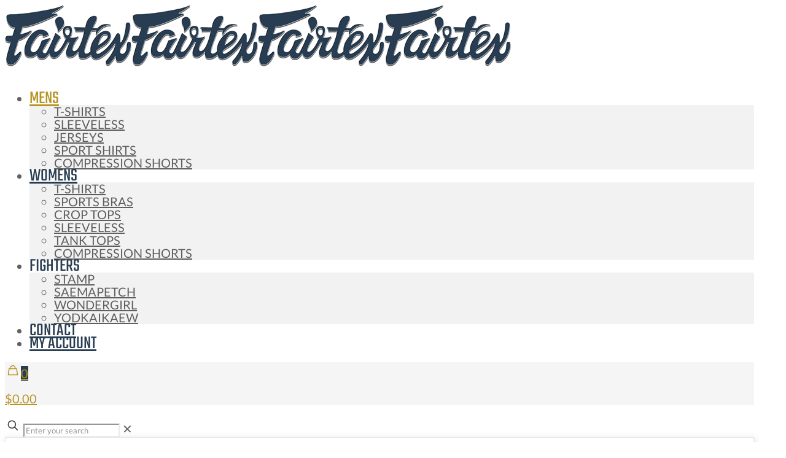

--- FILE ---
content_type: text/css
request_url: https://fairtextshirts.com/wp-content/litespeed/ucss/4e8594bf8e4ed9d54eb21b482aed397f.css?ver=5e55d
body_size: -148
content:
@font-face{font-family:"Lato";font-weight:300;font-style:normal;src:local('Lato Light'),local('Lato-Light'),url(//fairtextshirts.com/wp-content/uploads/sgf-css/S6u9w4BMUTPHh7USSwiPGQ3q5d0.woff2) format('woff2'),url(//fairtextshirts.com/wp-content/uploads/sgf-css/S6u9w4BMUTPHh7USSwiPHw.woff) format('woff');unicode-range:U+0000-00FF,U+0131,U+0152-0153,U+02BB-02BC,U+02C6,U+02DA,U+02DC,U+2000-206F,U+2074,U+20AC,U+2122,U+2191,U+2193,U+2212,U+2215,U+FEFF,U+FFFD}@font-face{font-family:"Lato";font-weight:400;font-style:normal;src:local('Lato Regular'),local('Lato-Regular'),url(//fairtextshirts.com/wp-content/uploads/sgf-css/S6uyw4BMUTPHjx4wXiWtFCc.woff2) format('woff2'),url(//fairtextshirts.com/wp-content/uploads/sgf-css/S6uyw4BMUTPHjx4wWA.woff) format('woff');unicode-range:U+0000-00FF,U+0131,U+0152-0153,U+02BB-02BC,U+02C6,U+02DA,U+02DC,U+2000-206F,U+2074,U+20AC,U+2122,U+2191,U+2193,U+2212,U+2215,U+FEFF,U+FFFD}@font-face{font-family:"Teko";font-weight:300;font-style:normal;src:local('Teko Light'),local('Teko-Light'),url(//fairtextshirts.com/wp-content/uploads/sgf-css/LYjCdG7kmE0gdQhfsCRgqHAtXN8.woff2) format('woff2'),url(//fairtextshirts.com/wp-content/uploads/sgf-css/LYjCdG7kmE0gdQhfsCRgrg.woff) format('woff');unicode-range:U+0000-00FF,U+0131,U+0152-0153,U+02BB-02BC,U+02C6,U+02DA,U+02DC,U+2000-206F,U+2074,U+20AC,U+2122,U+2191,U+2193,U+2212,U+2215,U+FEFF,U+FFFD}@font-face{font-family:"Teko";font-weight:400;font-style:normal;src:local('Teko Regular'),local('Teko-Regular'),url(//fairtextshirts.com/wp-content/uploads/sgf-css/LYjNdG7kmE0gfaN9pQlCpVo.woff2) format('woff2'),url(//fairtextshirts.com/wp-content/uploads/sgf-css/LYjNdG7kmE0gfaN9ow.woff) format('woff');unicode-range:U+0000-00FF,U+0131,U+0152-0153,U+02BB-02BC,U+02C6,U+02DA,U+02DC,U+2000-206F,U+2074,U+20AC,U+2122,U+2191,U+2193,U+2212,U+2215,U+FEFF,U+FFFD}